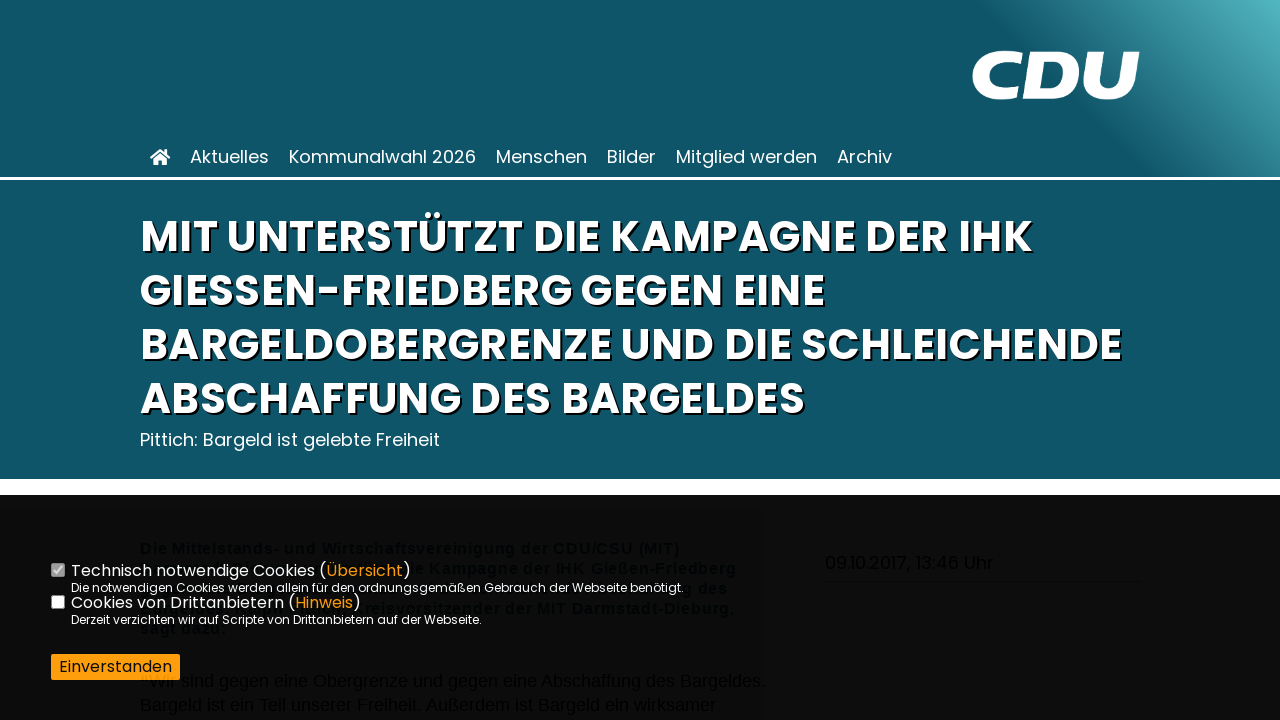

--- FILE ---
content_type: text/html; charset=ISO-8859-1
request_url: https://cdu-gross-zimmern.de/news/lokal/123/MIT-unterstuetzt-die-Kampagne-der-IHK-Giessen-Friedberg-gegen-eine-Bargeldobergrenze-und-die-schleichende-Abschaffung-des-Bargeldes.html
body_size: 5744
content:
<!DOCTYPE html>


<html lang="de">
<head>
<title>MIT unterstützt die Kampagne der IHK Gießen-Friedberg gegen eine Bargeldobergrenze und die schleichende Abschaffung des Bargeldes</title>
<meta http-equiv="X-UA-Compatible" content="IE=edge">
		<meta name="viewport" content="width=device-width, initial-scale=1, maximum-scale=1.0, user-scalable=no">
	<meta http-equiv="content-type" content="text/html; charset=iso-8859-1">
<meta http-equiv="Content-Script-Type" content="text/javascript">
<meta http-equiv="Content-Style-Type" content="text/css">
<meta http-equiv="cache-control" content="no-cache">
<meta http-equiv="pragma" content="no-cache">
<meta name="description" content="Die Mittelstands- und Wirtschaftsvereinigung der CDU/CSU (MIT) Darmstadt-Dieburg unterst&uuml;tzt die Kampagne der IHK Gie&szlig;en-Friedberg gegen eine Bargeldobergrenze und die schleichende Abschaffung des Bargeldes. Ralph Pittich, Kreisvorsitzender der MIT Darmstadt-Dieburg, sagt dazu:&nbsp;">
<meta name="author" content="CDU Kreisverband Darmstadt-Dieburg">
<meta name="keywords" content="">
<meta name="language" content="de">
<meta property="og:site_name" content="CDU Kreisverband Darmstadt-Dieburg" />
<meta property="og:type" content="website" />
<meta property="og:url" content="https://www.cdu-gross-zimmern.de/news/lokal/123/MIT-unterstuetzt-die-Kampagne-der-IHK-Giessen-Friedberg-gegen-eine-Bargeldobergrenze-und-die-schleichende-Abschaffung-des-Bargeldes.html" />
<meta property="og:title" content="MIT unterstützt die Kampagne der IHK Gießen-Friedberg gegen eine Bargeldobergrenze und die schleichende Abschaffung des Bargeldes" />
<meta property="og:description" content="Die Mittelstands- und Wirtschaftsvereinigung der CDU/CSU (MIT) Darmstadt-Dieburg unterst&uuml;tzt die Kampagne der IHK Gie&szlig;en-Friedberg gegen eine Bargeldobergrenze und die schleichende Abschaffung des Bargeldes. Ralph Pittich, Kreisvorsitzender der MIT Darmstadt-Dieburg, sagt dazu:&nbsp;" />
<meta property="og:image" content="https://www.cdu-gross-zimmern.de/image/ogimage.jpg" />
<meta name="twitter:image" content="https://www.cdu-gross-zimmern.de/image/ogimage.jpg" />
<meta data-embetty-server="https://embetty2.sharkness.de">
<script async src="/js/embetty.js"></script>
<meta name="robots" content="index, follow"><style>
.buehne100_top { background: #ff7005; background-color: #ff7005 !important; border-top: 5px solid #fc4000 !important; }
</style><link rel="SHORTCUT ICON" type="image/x-icon" href="/image/favicon.ico"><link rel="alternate" type="application/rss+xml" title="CDU Gemeindeverband Groß-Zimmern RSS-Feed" href="//cdu-gross-zimmern.de/rss/rss_feed.php"><script type="text/javascript" src="/functions/tools.js"></script>
<link rel="stylesheet" type="text/css" href="/css/fonts/google/poppins/poppins.css">
<link rel="stylesheet" type="text/css" href="/css/fonts/fontawesome-free-5.13.0-web/css/all.css">
<link rel="stylesheet" type="text/css" href="/css/hessen2023/news-basic.css" media="all">
<link rel="stylesheet" type="text/css" href="/css/hessen2023/style.css?616" media="all">
<link rel="stylesheet" type="text/css" href="/css/fonts/google/Inter/inter.css"><link rel="stylesheet" type="text/css" href="/css/hessen2023/custom_ci.css?822" media="all"><link rel="stylesheet" type="text/css" href="/js/hessen2023/lightbox/css/lightbox.css" media="all">
<link rel="stylesheet" type="text/css" href="/js/glightbox/dist/css/glightbox.css" media="all">

<script type="text/javascript">
/*<![CDATA[*/
/*_scriptCode*/

		/* decrypt helper function */
		function decryptCharcode(n,start,end,offset) {
			n = n + offset;
			if (offset > 0 && n > end) {
				n = start + (n - end - 1);
			} else if (offset < 0 && n < start) {
				n = end - (start - n - 1);
			}
			return String.fromCharCode(n);
		}
		
		/* decrypt string */
		function decryptString(enc,offset) {
			var dec = "";
			var len = enc.length;
			for(var i=0; i < len; i++) {
				var n = enc.charCodeAt(i);
				if (n >= 0x2B && n <= 0x3A) {
					dec += decryptCharcode(n,0x2B,0x3A,offset);	/* 0-9 . , - + / : */
				} else if (n >= 0x40 && n <= 0x5A) {
					dec += decryptCharcode(n,0x40,0x5A,offset);	/* A-Z @ */
				} else if (n >= 0x61 && n <= 0x7A) {
					dec += decryptCharcode(n,0x61,0x7A,offset);	/* a-z */
				} else {
					dec += enc.charAt(i);
				}
			}
			return dec;
		}
		/* decrypt spam-protected emails */
		function linkTo_UnCryptMailto(s) {
			location.href = decryptString(s,3);
		}
		

/*]]>*/
</script>
<link rel="apple-touch-icon" sizes="180x180" href="/image/templates/hessen2023/favicon/apple-touch-icon.png">
<link rel="icon" type="image/png" sizes="32x32" href="/image/templates/hessen2023/favicon/favicon-32x32.png">
<link rel="icon" type="image/png" sizes="16x16" href="/image/templates/hessen2023/favicon/favicon-16x16.png">
<link rel="manifest" href="/image/templates/hessen2023/favicon/site.webmanifest">
<link rel="mask-icon" href="/image/templates/hessen2023/favicon/safari-pinned-tab.svg" color="#5bbad5">
<link rel="shortcut icon" href="/image/templates/hessen2023/favicon/favicon.ico">
<meta name="msapplication-TileColor" content="#da532c">
<meta name="msapplication-config" content="/image/templates/hessen2023/favicon/browserconfig.xml">
<meta name="theme-color" content="#ffffff">
<link rel="stylesheet" href="/css/jquery-modal/0.9.1/jquery.modal.min.css" />

</head><body>		<header>
						<div class="logoheader">
								<div class="claim"><img src="/image/templates/hessen2023/claim_clean.png">				</div>
				<div class="logo"><a href="/" title="Startseite"><img src="/image/templates/hessen2023/logo_ci.png" alt="CDU Kreisverband Darmstadt-Dieburg" title="CDU Kreisverband Darmstadt-Dieburg"></a></div>
							</div>
										<div class="webname_mobil">CDU Gemeindeverband Groß-Zimmern</div>
						<div id="sharkmenu">
				<ul>
					<li class="lisocial">
						<div id="social2">
																																																																																			</div>
					</li>
										<li><a href="/index.html"><i class="fa fa-home"></i></a></li><li class="sub "><a href="#">Aktuelles</a>								<ul><li><a href="/Neuigkeiten_p_23.html"><span class="title">Neuigkeiten</span></a><li><a href="/Pressemeldungen_p_63.html"><span class="title">Pressemeldungen</span></a><li><a href="/Antraege_p_24.html"><span class="title">Anträge</span></a><li><a href="/Termine_p_25.html"><span class="title">Termine</span></a><li class="sub"><a href="#">Newsletter </a><ul><li><a href="/Gemeinde-Verband-Newsletter_p_66.html"><span class="title">Gemeinde Verband Newsletter</span></a><li><a href="/CDU-Newsletter_p_65.html"><span class="title">CDU Newsletter</span></a></ul></li></ul></li><li class="sub "><a href="#">Kommunalwahl 2026</a>								<ul><li><a href="/Neuigkeiten_p_68.html"><span class="title">Neuigkeiten</span></a><li><a href="/Unsere-Kandidaten_p_69.html"><span class="title">Unsere Kandidaten</span></a><li><a href="/Unsere-Themen_p_70.html"><span class="title">Unsere Themen</span></a><li><a href="/Kreistagskandidaten_p_72.html"><span class="title">Kreistagskandidaten</span></a></ul></li><li class="sub "><a href="#">Menschen</a>								<ul><li><a href="/Vorstand_p_29.html"><span class="title">Vorstand</span></a><li><a href="/Buergermeister_p_30.html"><span class="title">Bürgermeister</span></a><li class="sub"><a href="#">Fraktion</a><ul><li><a href="/Gemeindevertreter_p_32.html"><span class="title">Gemeindevertreter</span></a><li><a href="/Haupt-und-Finanzausschuss_p_33.html"><span class="title">Haupt- und Finanzausschuss</span></a><li><a href="/Bau-und-Planungsausschuss_p_34.html"><span class="title">Bau- und Planungsausschuss</span></a><li><a href="/Sozial--Sport-und-Kulturausschuss_p_35.html"><span class="title">Sozial-, Sport- und Kulturausschuss</span></a><li><a href="/Umwelt-und-Klimaausschuss_p_36.html"><span class="title">Umwelt- und Klimaausschuss</span></a></ul></li><li><a href="/Gemeindevorstand_p_31.html"><span class="title">Gemeindevorstand</span></a><li><a href="/Ortsbeirat_p_37.html"><span class="title">Ortsbeirat</span></a><li><a href="/Fuer-Sie-im-Kreistag_p_57.html"><span class="title">Für Sie im Kreistag</span></a><li><a href="/Fuer-Sie-im-Landtag_p_58.html"><span class="title">Für Sie im Landtag</span></a><li><a href="http://www.seniorenunion-darmstadt-dieburg.de/5_18_Stadt-Ortsvereinigungen_Gross-Zimmern.html" target="_blank">Senioren-Union</a></li><li><a href="https://www.ju-hessen.de/verband/gross-zimmern/" target="_blank">Junge Union</a></li></ul></li><li ><a href="/Bilder_p_40.html">Bilder</a></li>	
									<li ><a href="https://www.cduhessen.de/mitmachen/online/" target="_blank">Mitglied werden</a></li><li class="sub "><a href="#">Archiv</a>								<ul><li><a href="/Presse-Archiv_p_62.html"><span class="title">Presse Archiv</span></a><li><a href="/Archiv_p_26.html"><span class="title">Archiv</span></a></ul></li>				</ul>
			</div>
		</header>
		<div id="social">
																																				
		</div>
							<section id="news123" class="section--headline-header">
				<div class="section--headline-header-box">
					<p class="section--headline-header-title">
						MIT unterstützt die Kampagne der IHK Gießen-Friedberg gegen eine Bargeldobergrenze und die schleichende Abschaffung des Bargeldes					</p>
					<p class="section--headline-header-subtitle">Pittich: Bargeld ist gelebte Freiheit</p>				</div>
			</section>
				
		
		<div class="aside-layout">
			<div>
				<div class="section--news-detail">				
					<section id="cnews123" class="section--text">						<div class="section--text__copy"><h5><strong style="font-family: Verdana;"><span style="font-family: Arial, sans-serif;">Die Mittelstands- und Wirtschaftsvereinigung der CDU/CSU (MIT) Darmstadt-Dieburg unterst&uuml;tzt die Kampagne der IHK Gie&szlig;en-Friedberg gegen eine Bargeldobergrenze und die schleichende Abschaffung des Bargeldes. Ralph Pittich, Kreisvorsitzender der MIT Darmstadt-Dieburg, sagt dazu:&nbsp;</span></strong></h5><strong style="font-family: Verdana;"><span style="font-family: Arial, sans-serif;">&ldquo;</span></strong><span style="font-family: Arial, sans-serif;">Wir sind gegen eine Obergrenze und gegen eine Abschaffung des Bargeldes. Bargeld ist ein Teil unserer Freiheit. Au&szlig;erdem ist Bargeld ein wirksamer Datenschutz f&uuml;r die B&uuml;rgerinnen und B&uuml;rger, da es keine individuell zuzuordnenden Spuren hinterl&auml;sst.&ldquo; Bereits 2016 sprach sich der&nbsp;</span>  <p style="font-family: Verdana; background-image: initial; background-position: initial; background-size: initial; background-repeat: initial; background-attachment: initial; background-origin: initial; background-clip: initial; margin: 0px; vertical-align: baseline;"><span style="font-family: Arial, sans-serif;">MIT-Bundesvorstand gegen Einschr&auml;nkungen im Barzahlungsverkehr aus. Bekr&auml;ftigt wurde dies mit einem Beschluss auf dem vergangenen Bundesmittelstandstag Anfang September. Die MIT sieht demnach das Recht auf uneingeschr&auml;nkte Barzahlung als Bestandteil des allgemeinen Pers&ouml;nlichkeitsrechts gem&auml;&szlig; Art. 2 Grundgesetz.<br />  </span><span style="font-family: Arial, sans-serif;">Bargeld sch&uuml;tzt aber auch vor Negativzinsen. Denn sollten Staat und Banken fl&auml;chendeckend Negativzinsen einf&uuml;hren, wird es f&uuml;r die Bankkunden attraktiver, das Geld in bar zu halten. &bdquo;W&uuml;rde Bargeld abgeschafft, k&ouml;nnten die Negativzinsen in beliebiger H&ouml;he durchgesetzt werden, dies muss verhindert werden&ldquo; so Pittich. Ebenso spricht sich die MIT gegen eine pauschale Kriminalisierung von Bargesch&auml;ften aus und sieht die geplante Bargeldobergrenze als eine ungeeignete Ma&szlig;nahme, um Geldw&auml;sche und andere illegale Geldgesch&auml;fte wirksam zu bek&auml;mpfen. &bdquo;Kriminelle werden neue Wege finden.&nbsp;Aus heutiger Sicht reicht das Geldw&auml;schegesetz zur Bek&auml;mpfung von Schwarzgeldgesch&auml;ften vollkommen aus. Die Kampagne der IHK zeugt von finanzpolitischer Weitsicht im Sinne des Mittelstandes und der Freiheit als Leitwert&ldquo; erg&auml;nzt Ralph Pittich.</span></p>  <p style="font-family: Verdana; background-image: initial; background-position: initial; background-size: initial; background-repeat: initial; background-attachment: initial; background-origin: initial; background-clip: initial; margin: 0px; vertical-align: baseline;"><span style="font-family: Arial, sans-serif;">Die Mittelstands- und Wirtschaftsvereinigung von CDU und CSU (MIT) ist mit mehr als 25.000 Mitgliedern der st&auml;rkste und einflussreichste parteipolitische Wirtschaftsverband in Deutschland. Die MIT setzt sich f&uuml;r die Soziale Marktwirtschaft und f&uuml;r mehr Unternehmergeist in der Politik ein.<br />  <br />  </span><strong><span style="font-family: Arial, sans-serif;"><a href="http://www.mit-dadi.de" target="_blank">Mittelstands- und Wirtschaftsvereinigung der CDU/CSU (MIT) Darmstadt-Dieburg</a></span></strong></p>  <p style="font-family: Verdana; background-image: initial; background-position: initial; background-size: initial; background-repeat: initial; background-attachment: initial; background-origin: initial; background-clip: initial; margin: 0px; vertical-align: baseline;"><span style="font-family: Arial, sans-serif;"> <br />  <a href="http://www.mit-dadi.de/" target="_blank"><img src="https://www.cdu-gross-zimmern.de/image/inhalte/image/mit.jpg" width="288" height="65" alt="" /></a><br type="_moz" />  </span></p>						</div>
					</section>
					
									</div>
			</div>
			<aside>
								<h4 style="margin-bottom:20px; font-size:18px;font-weight:400;">09.10.2017, 13:46 Uhr<br><hr>				</h4>
							</aside>
		</div>		<footer id="gofooter">
			<div class="columns">
				<div>
										<div class="section--footer-intro">
						<p>Willkommen bei der Zimmner CDU</p>
					</div>
										<p class="section--footer-social">
																																																																	</p>
					<ul class="section--footer-menu">
						<li><a href="/impressum" title="Impressum">Impressum</a></li>
						<li><a href="/datenschutz" title="Datenschutz">Datenschutz</a></li>
						<li><a href="/kontakt" title="Kontakt">Kontakt</a></li>					</ul>
				</div>
								<div style="margin: 0 5%">
					<div class="footer_link"><div class="footer_bezeichnung"><a href="https://www.cdu-dadi.de/" target="_blank">CDU Kreisverband Darmstadt-Dieburg</a></div></div><div class="footer_link"><div class="footer_bezeichnung"><a href="https://www.cduinhessen.de/" target="_blank">CDU in Hessen</a></div></div><div class="footer_link"><div class="footer_bezeichnung"><a href="https://www.cdu.de/" target="_blank">CDU Deutschlands</a></div></div>				</div>
							</div>
			<div class="section--footer-copyright">
				<p>&copy;2026 CDU Kreisverband Darmstadt-Dieburg | Alle Rechte vorbehalten.</p>
				<a href="https://www.sharkness.de" target="_blank"><span>Realisation: Sharkness Media GmbH & Co. KG</span></a>
			</div>
			<div id="totop"></div>
		</footer>
				<script type="text/javascript" src="/js/hessen2023/jquery-3.7.1.min.js"></script>
		<script type="text/javascript" async src="/js/hessen2023/jquery.form.min.js"></script>
		<script type="text/javascript" async src="/js/hessen2023/lightbox/js/lightbox.js"></script>
		<script type="text/javascript" src="/js/glightbox/dist/js/glightbox.min.js"></script>
				<script type="text/javascript" src="/image/slider_dauer_90.js?663"></script>
		<script type="text/javascript" src="/js/hessen2023/scripts.js?9594"></script>
		<script type="text/javascript" src="/js/isotope.js"></script>
		<script type="text/javascript" src="/js/imagesloaded.pkgd.min.js"></script>
				<script type="module" src="/js/FriendlyCaptcha/widget.module.min.js" async defer></script>
		<script nomodule src="/js/FriendlyCaptcha/widget.min.js" async defer></script>
		<script type="text/javascript" src="/js/hessen2023/custom.js"></script>		
			<script>
				$(document).ready(function(){
			$('#ncd').click(function() { if($(this).is(':checked')){ $('.cok').prop('checked',true); } else { $('.cok').prop('checked',false); } });
			$('#cookie-rebutton').click(function() { $(this).hide(); $('#cookie-disclaimer').show(); });
			$('#cookieclose').click(function() { setCookie ('cookiehinweis1','1',60); checkCookie(1); });
			$('#cookieall').click(function() { setCookie ('cookiehinweis1','2',60); checkCookie(2); $('.cok').each(function() { $(this).prop("checked", true); }); });
			$('#cookieno').click(function()  { setCookie ('cookiehinweis1','3',60); checkCookie(3); });
			$('#cookiesel').click(function() {
				var dcookies = ''; var i = 0;
				$('.cok').each(function() {
					if($(this).is(':checked')){
						if (i>0) { dcookies = dcookies+',';}
						dcookies = dcookies+$(this).attr('idc');
						i++;
					}
				});
				setCookie ('cookiehinweis1','4',60);
				setCookie ('cookiedritt',dcookies,60);
				checkCookie(4);
			});
			checkCookie(0);
		});
			</script>
	<div id="cookie-disclaimer" style="display: none;">
		<style> 
			#cookie-disclaimer{ display:none;position:fixed;padding:10px 0; max-height:100%; overflow:auto; bottom:0;width:100%;z-index:100000;background-color:#000000;opacity:0.95;-moz-opacity:0.95;-ms-filter:"progid:DXImageTransform.Microsoft.Alpha(Opacity=95)";filter:alpha(opacity=90) }
			#cookie-disclaimer-content{ padding:2%;width:96%;margin-left:auto;margin-right:auto;text-align:left;color:#FFFFFF; font-size: 16px; }
			#cookie-disclaimer-content a { font-weight:bold;color:#FF9900 !important; text-decoration: none; }
			.btn_cookieall { float:left; background: #005c02; color: #FFFFFF; border-radius:2px; padding: 5px 8px; margin: -3px 10px 0px 0px; cursor:pointer; }
			.btn_cookieno  { display:none;float:left; background: #CCCCCC; color: #000000; border-radius:2px; padding: 5px 8px; margin: -3px 10px 0px 30px; cursor:pointer; }
			.btn_cookiesel { float:left; background:#FF9900; color: #000000; border-radius:2px; padding: 5px 8px; margin: -3px 10px 0px 30px; cursor:pointer; }
			
			@media all and (max-width: 1355px){
				#cookie-disclaimer-content{ font-size:16px; }
			}
			@media all and (max-width: 800px){
				.btn_cookieall { font-size:12px; float:left; background: #005c02; color: #FFFFFF; border-radius:2px; padding: 5px 8px; margin: -3px 10px 0px 0px; cursor:pointer; }
				.btn_cookieno  { font-size:12px; display:none;float:left; background: #CCCCCC; color: #000000; border-radius:2px; padding: 5px 8px; margin: -3px 10px 0px 30px; cursor:pointer; }
				.btn_cookiesel { font-size:12px; float:left; background:#FF9900; color: #000000; border-radius:2px; padding: 5px 8px; margin: -3px 10px 0px 30px; cursor:pointer; }
			}
		</style>
		<div id="cookie-disclaimer-content">			<br><br>
			<div style="float:left; width:100%;">
				<div style="width:20px;float:left;"><input type="checkbox" name="nc" id="nc" checked disabled readonly></div>
				<div style="float:left;width:90%;font-size:16px;">
					Technisch notwendige Cookies (<span onclick="$('#ncc').toggle('slow');" style="cursor:pointer; color:#FF9900">Übersicht</span>)<br>
					<span style="font-size:12px">Die notwendigen Cookies werden allein für den ordnungsgemäßen Gebrauch der Webseite benötigt. </span>
					<div id="ncc" style="display: none; padding: 20px 0px">
						<div style="float:left; width:100%;">
							<div style="width:20px;float:left;"><input type="checkbox" name="nc1" id="nc1" checked disabled readonly></div>
							<div style="float:left;">
								Javascipt<br>
								<span style="font-size:12px">Dieser Cookie (PHPSESSION) wird gesetzt, ob zu prüfen, ob Cookies generell verwendet werden können und speichert dies in einer eindeutigen ID.</span>
							</div>
						</div>
						<div style="float:left; width:100%;">
							<div style="width:20px;float:left;"><input type="checkbox" name="nc1" id="nc1" checked disabled readonly></div>
							<div style="float:left;">
								Cookie-Verwaltung<br>
								<span style="font-size:12px">Diese Cookies ("cookiehinweis1","cookiedritt") speichert Ihre gewählte Einstellungen zum Cookie-Management.</span>
							</div>
						</div>
					</div>
				</div>
			</div>			<div style="float:left; width:100%;">
				<div style="width:20px;float:left;"><input type="checkbox" name="ncd" id="ncd" class="dritt"></div>
				<div style="float:left;font-size:16px;width:90%">
					Cookies von Drittanbietern (<span onclick="$('#ncc2').toggle('slow');" style="cursor:pointer; color:#FF9900">Hinweis</span>)<br>
					<span style="font-size:12px">Derzeit verzichten wir auf Scripte von Drittanbietern auf der Webseite.</span>
					<div id="ncc2" style="display: none; padding: 20px 0px"></div>			
				</div>
			</div>
						<div style="float:left; width:100%;padding:30px 0;">
								<div id="cookieclose" style="float:left; background:#FF9900; color: #000000; border-radius:2px; padding: 5px 8px; margin: -3px 10px 0px 0px; cursor:pointer;">Einverstanden</div>
							</div>
		</div>
	</div>
	<div id="cookie-content" style="display: none;"></div>
	<div id="cookie-rebutton" style="display:none;cursor:pointer;font-size:10px; position:fixed;left:0; bottom:0;padding: 0 2px;color:#FFFFFF; z-index:100000;background-color:#000000;opacity:0.9;-moz-opacity:0.9;-ms-filter:'progid:DXImageTransform.Microsoft.Alpha(Opacity=90)';filter:alpha(opacity=90)">Cookie-Einstellungen</div>
	</body>
</html>


--- FILE ---
content_type: text/css
request_url: https://cdu-gross-zimmern.de/css/fonts/google/poppins/poppins.css
body_size: 722
content:
/* poppins-100 - latin */
@font-face {
  font-display: swap; /* Check https://developer.mozilla.org/en-US/docs/Web/CSS/@font-face/font-display for other options. */
  font-family: 'Poppins';
  font-style: normal;
  font-weight: 100;
  src: url('/css/fonts/google/poppins/poppins-v20-latin-100.eot'); /* IE9 Compat Modes */
  src: url('/css/fonts/google/poppins/poppins-v20-latin-100.eot?#iefix') format('embedded-opentype'), /* IE6-IE8 */
       url('/css/fonts/google/poppins/poppins-v20-latin-100.woff2') format('woff2'), /* Super Modern Browsers */
       url('/css/fonts/google/poppins/poppins-v20-latin-100.woff') format('woff'), /* Modern Browsers */
       url('/css/fonts/google/poppins/poppins-v20-latin-100.ttf') format('truetype'), /* Safari, Android, iOS */
       url('/css/fonts/google/poppins/poppins-v20-latin-100.svg#Poppins') format('svg'); /* Legacy iOS */
}
/* poppins-100italic - latin */
@font-face {
  font-display: swap; /* Check https://developer.mozilla.org/en-US/docs/Web/CSS/@font-face/font-display for other options. */
  font-family: 'Poppins';
  font-style: italic;
  font-weight: 100;
  src: url('/css/fonts/google/poppins/poppins-v20-latin-100italic.eot'); /* IE9 Compat Modes */
  src: url('/css/fonts/google/poppins/poppins-v20-latin-100italic.eot?#iefix') format('embedded-opentype'), /* IE6-IE8 */
       url('/css/fonts/google/poppins/poppins-v20-latin-100italic.woff2') format('woff2'), /* Super Modern Browsers */
       url('/css/fonts/google/poppins/poppins-v20-latin-100italic.woff') format('woff'), /* Modern Browsers */
       url('/css/fonts/google/poppins/poppins-v20-latin-100italic.ttf') format('truetype'), /* Safari, Android, iOS */
       url('/css/fonts/google/poppins/poppins-v20-latin-100italic.svg#Poppins') format('svg'); /* Legacy iOS */
}
/* poppins-200 - latin */
@font-face {
  font-display: swap; /* Check https://developer.mozilla.org/en-US/docs/Web/CSS/@font-face/font-display for other options. */
  font-family: 'Poppins';
  font-style: normal;
  font-weight: 200;
  src: url('/css/fonts/google/poppins/poppins-v20-latin-200.eot'); /* IE9 Compat Modes */
  src: url('/css/fonts/google/poppins/poppins-v20-latin-200.eot?#iefix') format('embedded-opentype'), /* IE6-IE8 */
       url('/css/fonts/google/poppins/poppins-v20-latin-200.woff2') format('woff2'), /* Super Modern Browsers */
       url('/css/fonts/google/poppins/poppins-v20-latin-200.woff') format('woff'), /* Modern Browsers */
       url('/css/fonts/google/poppins/poppins-v20-latin-200.ttf') format('truetype'), /* Safari, Android, iOS */
       url('/css/fonts/google/poppins/poppins-v20-latin-200.svg#Poppins') format('svg'); /* Legacy iOS */
}
/* poppins-200italic - latin */
@font-face {
  font-display: swap; /* Check https://developer.mozilla.org/en-US/docs/Web/CSS/@font-face/font-display for other options. */
  font-family: 'Poppins';
  font-style: italic;
  font-weight: 200;
  src: url('/css/fonts/google/poppins/poppins-v20-latin-200italic.eot'); /* IE9 Compat Modes */
  src: url('/css/fonts/google/poppins/poppins-v20-latin-200italic.eot?#iefix') format('embedded-opentype'), /* IE6-IE8 */
       url('/css/fonts/google/poppins/poppins-v20-latin-200italic.woff2') format('woff2'), /* Super Modern Browsers */
       url('/css/fonts/google/poppins/poppins-v20-latin-200italic.woff') format('woff'), /* Modern Browsers */
       url('/css/fonts/google/poppins/poppins-v20-latin-200italic.ttf') format('truetype'), /* Safari, Android, iOS */
       url('/css/fonts/google/poppins/poppins-v20-latin-200italic.svg#Poppins') format('svg'); /* Legacy iOS */
}
/* poppins-300 - latin */
@font-face {
  font-display: swap; /* Check https://developer.mozilla.org/en-US/docs/Web/CSS/@font-face/font-display for other options. */
  font-family: 'Poppins';
  font-style: normal;
  font-weight: 300;
  src: url('/css/fonts/google/poppins/poppins-v20-latin-300.eot'); /* IE9 Compat Modes */
  src: url('/css/fonts/google/poppins/poppins-v20-latin-300.eot?#iefix') format('embedded-opentype'), /* IE6-IE8 */
       url('/css/fonts/google/poppins/poppins-v20-latin-300.woff2') format('woff2'), /* Super Modern Browsers */
       url('/css/fonts/google/poppins/poppins-v20-latin-300.woff') format('woff'), /* Modern Browsers */
       url('/css/fonts/google/poppins/poppins-v20-latin-300.ttf') format('truetype'), /* Safari, Android, iOS */
       url('/css/fonts/google/poppins/poppins-v20-latin-300.svg#Poppins') format('svg'); /* Legacy iOS */
}
/* poppins-300italic - latin */
@font-face {
  font-display: swap; /* Check https://developer.mozilla.org/en-US/docs/Web/CSS/@font-face/font-display for other options. */
  font-family: 'Poppins';
  font-style: italic;
  font-weight: 300;
  src: url('/css/fonts/google/poppins/poppins-v20-latin-300italic.eot'); /* IE9 Compat Modes */
  src: url('/css/fonts/google/poppins/poppins-v20-latin-300italic.eot?#iefix') format('embedded-opentype'), /* IE6-IE8 */
       url('/css/fonts/google/poppins/poppins-v20-latin-300italic.woff2') format('woff2'), /* Super Modern Browsers */
       url('/css/fonts/google/poppins/poppins-v20-latin-300italic.woff') format('woff'), /* Modern Browsers */
       url('/css/fonts/google/poppins/poppins-v20-latin-300italic.ttf') format('truetype'), /* Safari, Android, iOS */
       url('/css/fonts/google/poppins/poppins-v20-latin-300italic.svg#Poppins') format('svg'); /* Legacy iOS */
}
/* poppins-regular - latin */
@font-face {
  font-display: swap; /* Check https://developer.mozilla.org/en-US/docs/Web/CSS/@font-face/font-display for other options. */
  font-family: 'Poppins';
  font-style: normal;
  font-weight: 400;
  src: url('/css/fonts/google/poppins/poppins-v20-latin-regular.eot'); /* IE9 Compat Modes */
  src: url('/css/fonts/google/poppins/poppins-v20-latin-regular.eot?#iefix') format('embedded-opentype'), /* IE6-IE8 */
       url('/css/fonts/google/poppins/poppins-v20-latin-regular.woff2') format('woff2'), /* Super Modern Browsers */
       url('/css/fonts/google/poppins/poppins-v20-latin-regular.woff') format('woff'), /* Modern Browsers */
       url('/css/fonts/google/poppins/poppins-v20-latin-regular.ttf') format('truetype'), /* Safari, Android, iOS */
       url('/css/fonts/google/poppins/poppins-v20-latin-regular.svg#Poppins') format('svg'); /* Legacy iOS */
}
/* poppins-italic - latin */
@font-face {
  font-display: swap; /* Check https://developer.mozilla.org/en-US/docs/Web/CSS/@font-face/font-display for other options. */
  font-family: 'Poppins';
  font-style: italic;
  font-weight: 400;
  src: url('/css/fonts/google/poppins/poppins-v20-latin-italic.eot'); /* IE9 Compat Modes */
  src: url('/css/fonts/google/poppins/poppins-v20-latin-italic.eot?#iefix') format('embedded-opentype'), /* IE6-IE8 */
       url('/css/fonts/google/poppins/poppins-v20-latin-italic.woff2') format('woff2'), /* Super Modern Browsers */
       url('/css/fonts/google/poppins/poppins-v20-latin-italic.woff') format('woff'), /* Modern Browsers */
       url('/css/fonts/google/poppins/poppins-v20-latin-italic.ttf') format('truetype'), /* Safari, Android, iOS */
       url('/css/fonts/google/poppins/poppins-v20-latin-italic.svg#Poppins') format('svg'); /* Legacy iOS */
}
/* poppins-500 - latin */
@font-face {
  font-display: swap; /* Check https://developer.mozilla.org/en-US/docs/Web/CSS/@font-face/font-display for other options. */
  font-family: 'Poppins';
  font-style: normal;
  font-weight: 500;
  src: url('/css/fonts/google/poppins/poppins-v20-latin-500.eot'); /* IE9 Compat Modes */
  src: url('/css/fonts/google/poppins/poppins-v20-latin-500.eot?#iefix') format('embedded-opentype'), /* IE6-IE8 */
       url('/css/fonts/google/poppins/poppins-v20-latin-500.woff2') format('woff2'), /* Super Modern Browsers */
       url('/css/fonts/google/poppins/poppins-v20-latin-500.woff') format('woff'), /* Modern Browsers */
       url('/css/fonts/google/poppins/poppins-v20-latin-500.ttf') format('truetype'), /* Safari, Android, iOS */
       url('/css/fonts/google/poppins/poppins-v20-latin-500.svg#Poppins') format('svg'); /* Legacy iOS */
}
/* poppins-500italic - latin */
@font-face {
  font-display: swap; /* Check https://developer.mozilla.org/en-US/docs/Web/CSS/@font-face/font-display for other options. */
  font-family: 'Poppins';
  font-style: italic;
  font-weight: 500;
  src: url('/css/fonts/google/poppins/poppins-v20-latin-500italic.eot'); /* IE9 Compat Modes */
  src: url('/css/fonts/google/poppins/poppins-v20-latin-500italic.eot?#iefix') format('embedded-opentype'), /* IE6-IE8 */
       url('/css/fonts/google/poppins/poppins-v20-latin-500italic.woff2') format('woff2'), /* Super Modern Browsers */
       url('/css/fonts/google/poppins/poppins-v20-latin-500italic.woff') format('woff'), /* Modern Browsers */
       url('/css/fonts/google/poppins/poppins-v20-latin-500italic.ttf') format('truetype'), /* Safari, Android, iOS */
       url('/css/fonts/google/poppins/poppins-v20-latin-500italic.svg#Poppins') format('svg'); /* Legacy iOS */
}
/* poppins-600 - latin */
@font-face {
  font-display: swap; /* Check https://developer.mozilla.org/en-US/docs/Web/CSS/@font-face/font-display for other options. */
  font-family: 'Poppins';
  font-style: normal;
  font-weight: 600;
  src: url('/css/fonts/google/poppins/poppins-v20-latin-600.eot'); /* IE9 Compat Modes */
  src: url('/css/fonts/google/poppins/poppins-v20-latin-600.eot?#iefix') format('embedded-opentype'), /* IE6-IE8 */
       url('/css/fonts/google/poppins/poppins-v20-latin-600.woff2') format('woff2'), /* Super Modern Browsers */
       url('/css/fonts/google/poppins/poppins-v20-latin-600.woff') format('woff'), /* Modern Browsers */
       url('/css/fonts/google/poppins/poppins-v20-latin-600.ttf') format('truetype'), /* Safari, Android, iOS */
       url('/css/fonts/google/poppins/poppins-v20-latin-600.svg#Poppins') format('svg'); /* Legacy iOS */
}
/* poppins-600italic - latin */
@font-face {
  font-display: swap; /* Check https://developer.mozilla.org/en-US/docs/Web/CSS/@font-face/font-display for other options. */
  font-family: 'Poppins';
  font-style: italic;
  font-weight: 600;
  src: url('/css/fonts/google/poppins/poppins-v20-latin-600italic.eot'); /* IE9 Compat Modes */
  src: url('/css/fonts/google/poppins/poppins-v20-latin-600italic.eot?#iefix') format('embedded-opentype'), /* IE6-IE8 */
       url('/css/fonts/google/poppins/poppins-v20-latin-600italic.woff2') format('woff2'), /* Super Modern Browsers */
       url('/css/fonts/google/poppins/poppins-v20-latin-600italic.woff') format('woff'), /* Modern Browsers */
       url('/css/fonts/google/poppins/poppins-v20-latin-600italic.ttf') format('truetype'), /* Safari, Android, iOS */
       url('/css/fonts/google/poppins/poppins-v20-latin-600italic.svg#Poppins') format('svg'); /* Legacy iOS */
}
/* poppins-700 - latin */
@font-face {
  font-display: swap; /* Check https://developer.mozilla.org/en-US/docs/Web/CSS/@font-face/font-display for other options. */
  font-family: 'Poppins';
  font-style: normal;
  font-weight: 700;
  src: url('/css/fonts/google/poppins/poppins-v20-latin-700.eot'); /* IE9 Compat Modes */
  src: url('/css/fonts/google/poppins/poppins-v20-latin-700.eot?#iefix') format('embedded-opentype'), /* IE6-IE8 */
       url('/css/fonts/google/poppins/poppins-v20-latin-700.woff2') format('woff2'), /* Super Modern Browsers */
       url('/css/fonts/google/poppins/poppins-v20-latin-700.woff') format('woff'), /* Modern Browsers */
       url('/css/fonts/google/poppins/poppins-v20-latin-700.ttf') format('truetype'), /* Safari, Android, iOS */
       url('/css/fonts/google/poppins/poppins-v20-latin-700.svg#Poppins') format('svg'); /* Legacy iOS */
}
/* poppins-700italic - latin */
@font-face {
  font-display: swap; /* Check https://developer.mozilla.org/en-US/docs/Web/CSS/@font-face/font-display for other options. */
  font-family: 'Poppins';
  font-style: italic;
  font-weight: 700;
  src: url('/css/fonts/google/poppins/poppins-v20-latin-700italic.eot'); /* IE9 Compat Modes */
  src: url('/css/fonts/google/poppins/poppins-v20-latin-700italic.eot?#iefix') format('embedded-opentype'), /* IE6-IE8 */
       url('/css/fonts/google/poppins/poppins-v20-latin-700italic.woff2') format('woff2'), /* Super Modern Browsers */
       url('/css/fonts/google/poppins/poppins-v20-latin-700italic.woff') format('woff'), /* Modern Browsers */
       url('/css/fonts/google/poppins/poppins-v20-latin-700italic.ttf') format('truetype'), /* Safari, Android, iOS */
       url('/css/fonts/google/poppins/poppins-v20-latin-700italic.svg#Poppins') format('svg'); /* Legacy iOS */
}
/* poppins-800 - latin */
@font-face {
  font-display: swap; /* Check https://developer.mozilla.org/en-US/docs/Web/CSS/@font-face/font-display for other options. */
  font-family: 'Poppins';
  font-style: normal;
  font-weight: 800;
  src: url('/css/fonts/google/poppins/poppins-v20-latin-800.eot'); /* IE9 Compat Modes */
  src: url('/css/fonts/google/poppins/poppins-v20-latin-800.eot?#iefix') format('embedded-opentype'), /* IE6-IE8 */
       url('/css/fonts/google/poppins/poppins-v20-latin-800.woff2') format('woff2'), /* Super Modern Browsers */
       url('/css/fonts/google/poppins/poppins-v20-latin-800.woff') format('woff'), /* Modern Browsers */
       url('/css/fonts/google/poppins/poppins-v20-latin-800.ttf') format('truetype'), /* Safari, Android, iOS */
       url('/css/fonts/google/poppins/poppins-v20-latin-800.svg#Poppins') format('svg'); /* Legacy iOS */
}
/* poppins-800italic - latin */
@font-face {
  font-display: swap; /* Check https://developer.mozilla.org/en-US/docs/Web/CSS/@font-face/font-display for other options. */
  font-family: 'Poppins';
  font-style: italic;
  font-weight: 800;
  src: url('/css/fonts/google/poppins/poppins-v20-latin-800italic.eot'); /* IE9 Compat Modes */
  src: url('/css/fonts/google/poppins/poppins-v20-latin-800italic.eot?#iefix') format('embedded-opentype'), /* IE6-IE8 */
       url('/css/fonts/google/poppins/poppins-v20-latin-800italic.woff2') format('woff2'), /* Super Modern Browsers */
       url('/css/fonts/google/poppins/poppins-v20-latin-800italic.woff') format('woff'), /* Modern Browsers */
       url('/css/fonts/google/poppins/poppins-v20-latin-800italic.ttf') format('truetype'), /* Safari, Android, iOS */
       url('/css/fonts/google/poppins/poppins-v20-latin-800italic.svg#Poppins') format('svg'); /* Legacy iOS */
}
/* poppins-900 - latin */
@font-face {
  font-display: swap; /* Check https://developer.mozilla.org/en-US/docs/Web/CSS/@font-face/font-display for other options. */
  font-family: 'Poppins';
  font-style: normal;
  font-weight: 900;
  src: url('/css/fonts/google/poppins/poppins-v20-latin-900.eot'); /* IE9 Compat Modes */
  src: url('/css/fonts/google/poppins/poppins-v20-latin-900.eot?#iefix') format('embedded-opentype'), /* IE6-IE8 */
       url('/css/fonts/google/poppins/poppins-v20-latin-900.woff2') format('woff2'), /* Super Modern Browsers */
       url('/css/fonts/google/poppins/poppins-v20-latin-900.woff') format('woff'), /* Modern Browsers */
       url('/css/fonts/google/poppins/poppins-v20-latin-900.ttf') format('truetype'), /* Safari, Android, iOS */
       url('/css/fonts/google/poppins/poppins-v20-latin-900.svg#Poppins') format('svg'); /* Legacy iOS */
}
/* poppins-900italic - latin */
@font-face {
  font-display: swap; /* Check https://developer.mozilla.org/en-US/docs/Web/CSS/@font-face/font-display for other options. */
  font-family: 'Poppins';
  font-style: italic;
  font-weight: 900;
  src: url('/css/fonts/google/poppins/poppins-v20-latin-900italic.eot'); /* IE9 Compat Modes */
  src: url('/css/fonts/google/poppins/poppins-v20-latin-900italic.eot?#iefix') format('embedded-opentype'), /* IE6-IE8 */
       url('/css/fonts/google/poppins/poppins-v20-latin-900italic.woff2') format('woff2'), /* Super Modern Browsers */
       url('/css/fonts/google/poppins/poppins-v20-latin-900italic.woff') format('woff'), /* Modern Browsers */
       url('/css/fonts/google/poppins/poppins-v20-latin-900italic.ttf') format('truetype'), /* Safari, Android, iOS */
       url('/css/fonts/google/poppins/poppins-v20-latin-900italic.svg#Poppins') format('svg'); /* Legacy iOS */
}